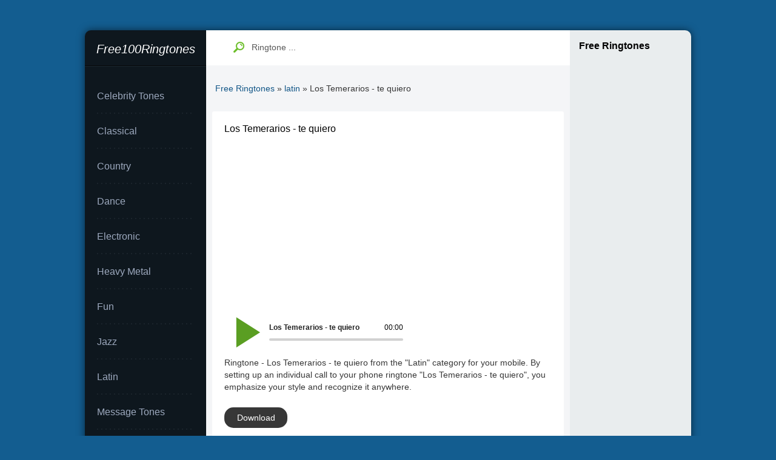

--- FILE ---
content_type: text/html; charset=utf-8
request_url: https://free100ringtones.com/40653-los-temerarios-te-quiero.html
body_size: 2125
content:
<!DOCTYPE html><html lang="en"><head>
<meta http-equiv="X-UA-Compatible" content="IE=edge"><meta http-equiv="Content-Type" content="text/html; charset=utf-8" />
<title>Los Temerarios - te quiero ringtone - free download</title>
<meta name="description" content="Ringtone - Los Temerarios - te quiero from the Latin category for your mobile. By setting up an individual call to your phone ringtone Los Temerarios - te quiero, you emphasize your style and" />
<meta name="keywords" content="Temerarios, quiero, style, emphasize, recognize, Download, ringtone, anywhere, individual, category, Latin, mobile, setting, Ringtone, phone" />
<meta property="og:locale" content="en_US" />
<meta property="og:site_name" content="Free 100 Ringtones - Many Free Ringtones" />
<meta property="og:type" content="audio" />
<meta property="og:title" content="Los Temerarios - te quiero" />
<meta property="og:description" content="Ringtone - Los Temerarios - te quiero from the Latin category for your mobile. By setting up an individual call to your phone ringtone Los Temerarios - te quiero, you emphasize your style and" />
<meta property="og:url" content="https://free100ringtones.com/40653-los-temerarios-te-quiero.html" />
<meta property="og:audio" content="https://free100ringtones.com/ringtones/latin/te-quiero.mp3|Los Temerarios - te quiero" />
<link rel="search" type="application/opensearchdescription+xml" href="https://free100ringtones.com/engine/opensearch.php" title="Free 100 Ringtones - Many Free Ringtones" />
<link rel="stylesheet" href="/templates/free100ringtones/css/style.css" type="text/css">
<link rel="shortcut icon" href="/templates/free100ringtones/images/favicon.ico">
<meta name="viewport" content="width=device-width, initial-scale=1.0"><meta name="HandheldFriendly" content="true"><meta name="robots" content="all">
<style>.ablock{display:block;min-height:280px}</style></head>
<body><div class="main-center-block"><div class="left-col">
<a href="/" class="logo"><i>Free100Ringtones</i></a><div class="left-nav">
<a href="https://free100ringtones.com/celebrity-tones/">Celebrity Tones</a>
<a href="https://free100ringtones.com/classical/">Classical</a>
<a href="https://free100ringtones.com/country/">Country</a>
<a href="https://free100ringtones.com/dance/">Dance</a>
<a href="https://free100ringtones.com/electronic/">Electronic</a>
<a href="https://free100ringtones.com/heavy-metal/">Heavy Metal</a>
<a href="https://free100ringtones.com/fun/">Fun</a>
<a href="https://free100ringtones.com/jazz/">Jazz</a>
<a href="https://free100ringtones.com/latin/">Latin</a>
<a href="https://free100ringtones.com/message-tones/">Message Tones</a>
<a href="https://free100ringtones.com/name-tones/">Name Tones</a>
<a href="https://free100ringtones.com/oldies/">Oldies</a>
<a href="https://free100ringtones.com/other/">Other</a>  
<a href="https://free100ringtones.com/pop-and-dance/">POP and Dance</a>
<a href="https://free100ringtones.com/rap-and-hip-hop/">Rap</a>
<a href="https://free100ringtones.com/reggae/">Reggae</a>
<a href="https://free100ringtones.com/rock/">Rock</a>
<a href="https://free100ringtones.com/seasonal/">Seasonal</a>
<a href="https://free100ringtones.com/soul/">Soul</a>
<a href="https://free100ringtones.com/sound-effects/">Sound Effects</a>   
<a href="https://free100ringtones.com/sports/">Sports</a>
<a href="https://free100ringtones.com/themes/">Themes</a>
<a href="https://free100ringtones.com/tv/">TV</a>
<a href="https://free100ringtones.com/voice/">Voice</a></div></div>
<div class="center-col">    
<div class="top-line"><div class="search-block">
<form method="post" action='uri' style="margin: 0;padding: 0;">
<input type="hidden" name="do" value="search"><input type="hidden" name="subaction" value="search">
<input name="story" type="text" class="form-text" id="story" value="Ringtone ..." onblur="if(this.value=='') this.value='Ringtone ...';" onfocus="if(this.value=='Ringtone ...') this.value='';" title="Ringtone ...">
<input type="image" src="/templates/free100ringtones/images/search.png" class="form-search" alt="Search!">
</form></div></div>
<div class="speed-bar"><span id="dle-speedbar"><span itemscope itemtype="https://schema.org/BreadcrumbList"><span itemprop="itemListElement" itemscope itemtype="https://schema.org/ListItem"><meta itemprop="position" content="1" /><a href="https://free100ringtones.com/" itemprop="item"><span itemprop="name">Free Ringtones</span></a></span> &raquo; <span itemprop="itemListElement" itemscope itemtype="https://schema.org/ListItem"><meta itemprop="position" content="2" /><a href="https://free100ringtones.com/latin/" itemprop="item"><span itemprop="name">latin</span></a></span> &raquo; Los Temerarios - te quiero</span></span></div><div class="full-news" itemscope itemtype="http://schema.org/AudioObject"><h1 itemprop="name">Los Temerarios - te quiero</h1>
<div class="full-block"><div id="download" class="full-block-content"><div class="ablock"></div>    
<!--dle_audio_begin:https://free100ringtones.com/ringtones/latin/te-quiero.mp3|Los Temerarios - te quiero--><div class="dleaudioplayer" style="width:100%;max-width:320px;">
<ul data-theme="default" data-preload="none">
<li data-title="Los Temerarios - te quiero" data-type="mp3" data-url="https://free100ringtones.com/ringtones/latin/te-quiero.mp3"></li></ul></div><!--dle_audio_end-->
<p>Ringtone - Los Temerarios - te quiero from the "Latin" category for your mobile. By setting up an individual call to your phone ringtone "Los Temerarios - te quiero", you emphasize your style and recognize it anywhere.</p>
<a href="https://free100ringtones.com/ringtones/latin/te-quiero.mp3" class="getit" download>Download</a>
<div style="clear: both;"></div></div></div></div>
<div class="top-block"><div class="top-block-title">
Similar Ringtones:</div><div class="top-block-content"><div class="top-song2"><a href="https://free100ringtones.com/40615-los-temerarios-si-quiero-volver-live.html" class="top-song-link">Los Temerarios - si quiero volver (live)</a></div><div class="top-song2"><a href="https://free100ringtones.com/14079-si-tu-te-vaz-los-temerarios.html" class="top-song-link">SI TU TE VAZ LOS TEMERARIOS</a></div><div class="top-song2"><a href="https://free100ringtones.com/2567-los-temerarios-no-se-vivir-sin-ti.html" class="top-song-link">LOS TEMERARIOS - NO SE VIVIR SIN TI</a></div><div class="top-song2"><a href="https://free100ringtones.com/33218-los-temerarios-loco-por-ti.html" class="top-song-link">Los Temerarios - Loco Por Ti</a></div><div class="top-song2"><a href="https://free100ringtones.com/23756-perdoname-temerarios.html" class="top-song-link">Perdoname temerarios</a></div></div></div>
</div><div class="right-col"><div class="hello-block">
<div class="hello-block-title"><br /><h3>Free Ringtones</h3></div>
<div class="hello-block-content">
</div></div><div class="banner-block"></div>
</div><div style="clear: both;"></div></div>    
<div class="footer">Copyright © 2019-2024. All right reserved. <br><br> <a href="/privacy-policy.html">Privacy Policy</a> | <a href="/index.php?do=feedback">Contact Us</a>
<script type="application/ld+json">{"@context" : "http://schema.org",
"@type" : "Organization",
"name" : "Free100Ringtones.com",
"url" : "https://free100ringtones.com",
"sameAs" : ["https://www.facebook.com/Free-100-Ringtones-108424050567017/"]}</script></div>
<div class="mob-shad"></div><div class="mob-panel"><div class="mob-panel2"></div></div><div class="mob-close"></div>  
<script defer src="/engine/classes/js/jquery.js"></script><script defer src="/templates/free100ringtones/js/dle.js"></script><script defer src="/templates/free100ringtones/js/player.js"></script>
<script defer src="https://static.cloudflareinsights.com/beacon.min.js/vcd15cbe7772f49c399c6a5babf22c1241717689176015" integrity="sha512-ZpsOmlRQV6y907TI0dKBHq9Md29nnaEIPlkf84rnaERnq6zvWvPUqr2ft8M1aS28oN72PdrCzSjY4U6VaAw1EQ==" data-cf-beacon='{"version":"2024.11.0","token":"533a1e4b618d4ab5af5be69ed37e6e4e","r":1,"server_timing":{"name":{"cfCacheStatus":true,"cfEdge":true,"cfExtPri":true,"cfL4":true,"cfOrigin":true,"cfSpeedBrain":true},"location_startswith":null}}' crossorigin="anonymous"></script>
</body>
</html>

